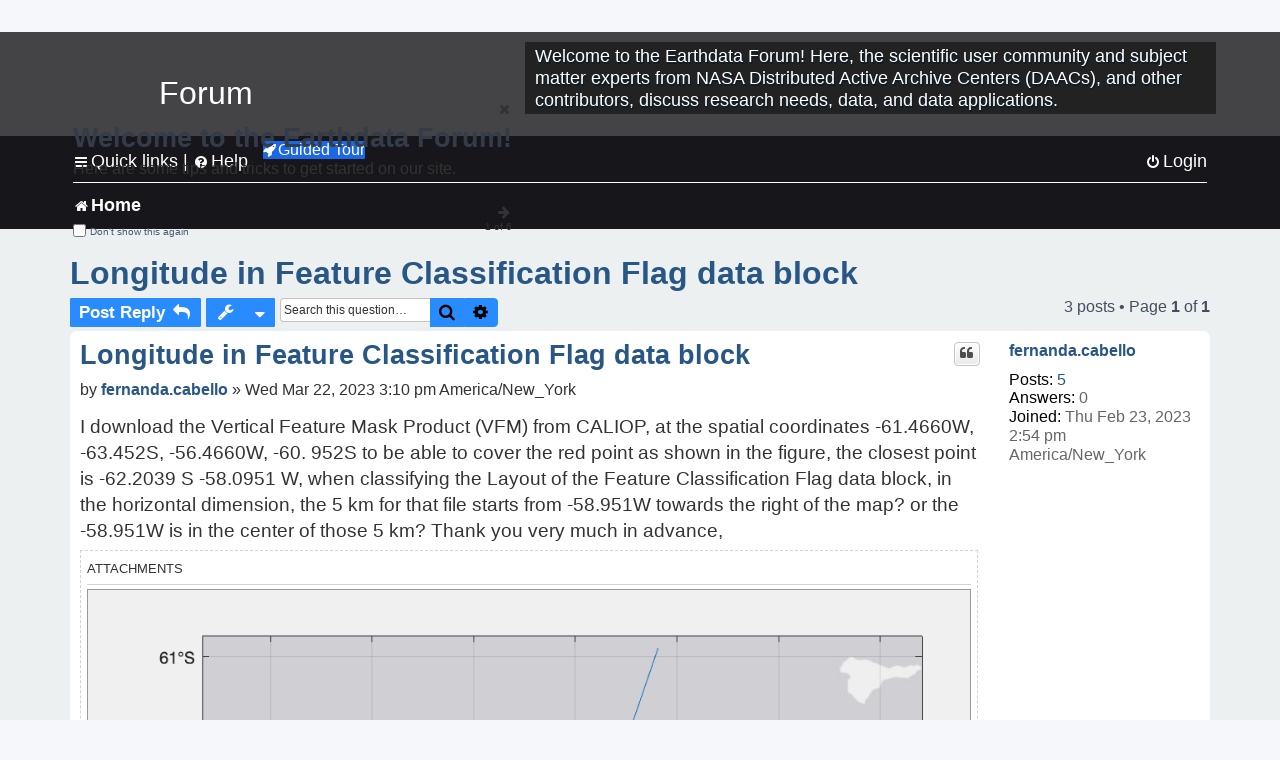

--- FILE ---
content_type: text/html; charset=UTF-8
request_url: https://forum.earthdata.nasa.gov/_custom_get_last_post_date.php
body_size: 12
content:
"1769619130"

--- FILE ---
content_type: text/html; charset=UTF-8
request_url: https://forum.earthdata.nasa.gov/_custom_get_topic_id.php?postId=14507&sid=663c590cf12cfc4300bb8fc4151da3ab
body_size: 4
content:
4055

--- FILE ---
content_type: text/html; charset=UTF-8
request_url: https://forum.earthdata.nasa.gov/_custom_get_topic_id.php?postId=14507&sid=663c590cf12cfc4300bb8fc4151da3ab
body_size: 4
content:
4055